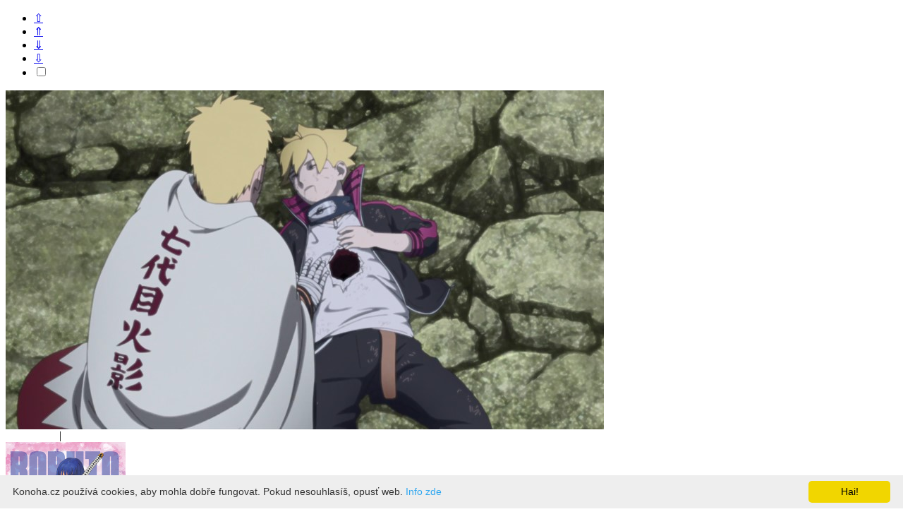

--- FILE ---
content_type: text/html; charset=utf-8
request_url: https://konoha.cz/?q=node/103277
body_size: 18154
content:
<!DOCTYPE html PUBLIC "-//W3C//DTD XHTML 1.0 Transitional//EN" "http://www.w3.org/TR/xhtml1/DTD/xhtml1-transitional.dtd">
<html xmlns="http://www.w3.org/1999/xhtml" lang="cs" xml:lang="cs">
<head>
  <title>Popisky anime 5 | Konoha.cz</title>
  <link rel="stylesheet" href="/m4systyle.css" type="text/css">
  <meta http-equiv="Content-Type" content="text/html; charset=utf-8" />
  <style type="text/css" media="all">@import "/modules/cck/content.css";</style>
<style type="text/css" media="all">@import "/modules/contextlinks/contextlinks.css";</style>
<style type="text/css" media="all">@import "/modules/date/date.css";</style>
<style type="text/css" media="all">@import "/modules/lightbox2/css/lightbox.css";</style>
<style type="text/css" media="all">@import "/modules/node/node.css";</style>
<style type="text/css" media="all">@import "/modules/poll/poll.css";</style>
<style type="text/css" media="all">@import "/./modules/privatemsg/privatemsg.css";</style>
<style type="text/css" media="all">@import "/modules/system/defaults.css";</style>
<style type="text/css" media="all">@import "/modules/system/system.css";</style>
<style type="text/css" media="all">@import "/modules/user/user.css";</style>
<style type="text/css" media="all">@import "/modules/calendar/calendar.css";</style>
<style type="text/css" media="all">@import "/modules/cck/fieldgroup.css";</style>
<style type="text/css" media="all">@import "/modules/acidfree/acidfree.css";</style>
<style type="text/css" media="all">@import "/modules/comment/comment.css";</style>
<style type="text/css" media="all">@import "/themes/konoha_2011/style.css?5";</style>
  <script type="text/javascript" src="/misc/jquery.js"></script>
<script type="text/javascript" src="/misc/drupal.js"></script>
<script type="text/javascript" src="/modules/contextlinks/contextlinks.js"></script>
<script type="text/javascript" src="/modules/jquery_update/compat.js"></script>
<script type="text/javascript" src="/modules/lightbox2/js/lightbox.js"></script>
<script type="text/javascript" src="/modules/acidfree/acidfree.js"></script>
<script type="text/javascript">Drupal.extend({ settings: { "lightbox2": { "rtl": false, "file_path": "/(\\w\\w/)files", "base_path": "/", "default_image": "/modules/lightbox2/images/brokenimage.jpg", "border_size": "7", "font_color": "fff", "box_color": "000", "top_position": "10", "overlay_opacity": "0.7", "overlay_color": "333", "resize_sequence": "1", "resize_speed": 500, "fade_in_speed": 500, "slide_down_speed": 300, "use_alt_layout": 0, "disable_resize": 1, "disable_zoom": 0, "force_show_nav": 0, "loop_items": 0, "node_link_text": "View Image Details", "node_link_target": false, "image_count": "!current z !total", "page_count": "Strana !current z !total", "lite_press_x_close": "press \x3ca href=\"#\" onclick=\"hideLightbox(); return FALSE;\"\x3e\x3ckbd\x3ex\x3c/kbd\x3e\x3c/a\x3e to close", "display_image_size": "", "image_node_sizes": "()", "trigger_lightbox_classes": "", "trigger_lightbox_group_classes": "", "trigger_slideshow_classes": "", "trigger_lightframe_classes": "", "trigger_lightframe_group_classes": "", "custom_class_handler": 0, "custom_trigger_classes": "", "disable_for_gallery_lists": true, "disable_for_acidfree_gallery_lists": true, "enable_acidfree_videos": false, "slideshow_interval": 5000, "slideshow_automatic_exit": true, "show_play_pause": true, "pause_on_next_click": false, "pause_on_previous_click": true, "loop_slides": false, "iframe_width": 600, "iframe_height": 400, "iframe_border": 1, "enable_video": 0 } } });</script>
  <style type="text/css" media="all">@import "/misc/common.css?3";</style>
  
<script type="text/javascript" src="/misc/collapse.js"></script>
  
  <link href="https://plus.google.com/112254589047416507072" rel="publisher" />
<!--<script type="application/ld+json">
{
  "@context": "http://schema.org",
  "@type": "Organization",
  "name": "Konoha.cz, Fan web Naruto",
  "url": "https://konoha.cz",
  "logo": "https://konoha.cz/misc/logo.jpg",
  "sameAs": [
    "https://www.facebook.com/konoha.cz"
  ]
}
</script>
-->
</head>
<body>
<div id='jump'><ul><li><a href='#toptop'>⇧</a></li><li><a href='#middle'>⇑</a></li><li><a href='#blockdown'>⇓</a></li><li><a href='#downdown'>⇩</a></li><li><input type="checkbox" id="styleSwitch" class="styleSwitch"></li></ul></div>
<a name='toptop'></a>
  <div id="boundingbox">

  <div id="header18" class="header18">

    <div id="headerInner">
    
    <a href="/" id="home"></a>
    
      <div id="logowrapper">

      <div id="h_anime">
        <div id="head_anime"><a href="/anime/boruto/293"><img src="/files/anime_thumb_b293.jpg" alt="anime_preview" class="previewam" /></a><br /><a href="/anime/boruto/293" style="color:#ffffff;">Boruto 293</a> | <a href="/anime/special/boruto" style="color:#ffffff;">B-Film</a></div><div id="head_manga"><a href="https://konoha.cz/manga/kapitola/bv28"><img src="https://konoha.cz/files/imagecache/thumb170/manganahled/BV028.png" class="previewam" alt="manga_preview" /></a><br />Boruto TBV 28</div></div> 
      
                              </div>



    </div>
  </div>


  <a name='middle'></a>
  <!-- main -->
  <div id="main">
    <div id="main2">
  <div id="navigation">
        <ul class="links-menu">
<li><a href="/novinky">Novinky</a></li>
<li><a href="/narutopedia">Naruto</a></li>
<li><a href="/anime-sekce">Anime</a></li>
<li><a href="/manga-sekce">Manga</a></li>
<li><a href="/konoha-mise">Mise</a></li>
<li><a href="/galerie">Obrázky</a></li>
<li><a href="/fanfiction">FanFiction</a></li>
<li><a href="/NFFORPG">Text RPG</a></li>
<li><a href="/forum">Fórum</a></li>
<li><a href="/napiste_nam">Kontakt</a></li>
</ul>      </div>
    <div id="mainInner">
      <div id="primaryContent">
       <div id="columns" style="width: 742px;">
         
          <h1 class="pageTitle">Popisky anime 5</h1>          
                    <div id="breadcrumb"><div class="breadcrumb">
<a href="#downdown" id="down">Skočit dolů</a></div> <div class="breadcrumb"><a href="/">Domů</a></div></div>
          
          <div id="maincontent">
                              
           
          <div class="node">
		<div class="submitted">Vložil <a href="/ninja/ironhide" title="Zobrazit profil uživatele.">Ironhide</a>, So, 2013-06-15 03:35 <b>|</b> Ninja už: <b>6691 dní</b>, Příspěvků: <b>3270</b></div>  <div class="content">
    <div class="field field-type-computed field-field-obrazekmise"><div class="field-item odd"><img src="/files/mise/C.png" alt="mise"></div></div><div class="field field-type-text field-field-zadn-mise"><div class="field-item odd">Napište popisek k dílům 31-35 základní série anime</div></div><p><br class="bb-br" />Přichází další pokračování mise, která pomáhá ke <span style="font-weight:bold">zlepšení naší vesničky ukryté v internetech</span>. <img src="/modules/smileys/packs/example/smile.png" title="Smiling" alt="Smiling" /><br />
Takže máme tu ďalšie kolo popisovej misie a to už piate. Dúfame, že sa zapojíte rovnako ako doteraz a pomôžete nám aj s touto misiou.   </p>
<p>Úkol je následující: <span style="font-weight:bold">Vytvořte popis dílu (česky nebo slovensky), ve kterém stručně shrnete, co se v něm dělo</span>. Text popisku musíte <span style="font-weight:bold">sami vytvořit</span>, takže žádné ctrl+c, ctrl+v z cizích webů! Nebojte se spoilerů a napište děj dílu, nejedná se o upoutávku na díl. Dejte pozor na opakování slov a jmen postav, pište co nejstručněji, necpěte tam zbytečně názvy technik. Délka by se měla vejít +/- do 400 znaků (malá rada: neměl by se vám ve formuláři objevit boční posuvník). A hlavně nezačínejte větou "V tomto díle jsme viděli..." <img src="/modules/smileys/packs/example/wink.png" title="Eye-wink" alt="Eye-wink" /><br />
<fieldset class=" collapsible collapsed"><legend>Ukázka popisku</legend><div><span style="font-weight:bold">Episoda 001</span>:<br />
Naruto, všemi odstrkovaný chlapec, se snaží získat pozornost neustálým vymýšlením lumpáren. Všichni ho odstrkují proto, že do něj byl zapečetěn Devítiocasý démon, což ale Naruto neví. Jediný, kdo si k problémovému chlapci najde cestu, je jeho učitel z ninja akademie, Umino Iruka. Poté, co Naruto nesloží závěrečnou zkoušku, jiný učitel, Mizuki, mu poradí, aby se naučil techniky ze zakázaného svitku. Zákeřný Mizuki jej totiž chce ukrást. Naruto se ale překvapivě tajnou techniku naučí, a s Irukovou podporou Mizukiho porazí.</div></fieldset></p>
<p><span style="font-weight:bold">Podmínky uznání mise:</span> Vytvořit popisky ke všem pěti dílům 31-35 <span style="color:red">základní série Naruta</span> (nikoli Shippuuden). Popisky musí být v odpovídající kvalitě (nezapomeňte si to po sobě přečíst a také projet kontrolou pravopisu). Ze zaslaných popisků pak vybereme jeden ke každému dílu a ten použijeme (popisek bude samozřejmě označený vaší přezdívkou). Každý popisek zvlášť zašlete pomocí tohoto formuláře: <span class="contextlinks contextlinks-link"><span class="contextlinks-text"><a href="/formular/popisky/2">Vložit popisek dílu</a></span></span>. <span style="color:red"><span style="font-weight:bold">Pozor! Formulář lze odeslat jen 5x !!!</span></span></p>
<p>Pokud nemáte k dispozici staré díly, mrkněte sem: <span class="contextlinks contextlinks-link"><span class="contextlinks-text"><a href="https://konoha.cz/~prasatko/video/">Díl 31-35</a></span></span></p>
<div class="field field-type-image field-field-doprovodn-obrzek-k-misi-v"><div class="field-item odd"><a href="https://konoha.cz/files/ninmu/Shadow_Clone_Summoning_Scroll.png" rel="lightbox[field_doprovodn_obrzek_k_misi_v][Shadow_Clone_Summoning_Scroll.png&lt;br /&gt;&lt;br /&gt;&lt;a href=&quot;/konoha-mise/c/103277&quot; class=&quot;active&quot;&gt;View Image Details&lt;/a&gt;]"><img src="https://konoha.cz/files/imagecache/BigPix/ninmu/Shadow_Clone_Summoning_Scroll.png" alt="Shadow_Clone_Summoning_Scroll.png" title="Shadow_Clone_Summoning_Scroll.png"  /></a></div></div><div class="field field-type-text field-field-datum-ukonen-mise"><div class="field-item odd"><div class="field-label-inline-first">Datum ukončení mise:&nbsp;</div>18.6. 23:59:59</div></div><div class="field field-type-text field-field-odmena"><div class="field-item odd"><div class="field-label-inline-first">Odměna za misi:&nbsp;</div><p>11 bodů do profilu ke zvýšení hodnosti a radost z pomoci konoze.cz <img src="/modules/smileys/packs/example/smile.png" title="Smiling" alt="Smiling" /></p>
</div></div><div class="field field-type-computed field-field-info-a-pravidla"><div class="field-item odd"><div class="field-label-inline-first">Info a pravidla:&nbsp;</div>Pravidla misí, jejich seznam a další info zde: <a href="/?q=konoha-mise">KONOHA MISE</a>.</div></div><div class="field field-type-computed field-field-aktivnimise"><div class="field-item odd">Pro mise je třeba být přihlášen.</div></div><div class="field field-type-computed field-field-ninjovenamisi"><div class="field-label">Nindžové na této misi:&nbsp;</div><div class="field-item odd"><a href="/?q=user/18341">Aayhaan</a> <span style="color:green;font-size:16px;">✓</span>, <a href="/?q=user/52064">Ad Inexplorata</a> <span style="color:green;font-size:16px;">✓</span>, <a href="/?q=user/18532">ales551</a> <span style="color:green;font-size:16px;">✓</span>, <a href="/?q=user/43781">bringina</a> <span style="color:red;font-size:16px;">✗</span>, <a href="/?q=user/35669">Gouder</a> <span style="color:black;font-size:16px;">✞</span>, <a href="/?q=user/6928">hAnko</a> <span style="color:green;font-size:16px;">✓</span>, <a href="/?q=user/40956">hikarihyuuga</a> <span style="color:green;font-size:16px;">✓</span>, <a href="/?q=user/3221">IceSun685</a> <span style="color:green;font-size:16px;">✓</span>, <a href="/?q=user/53060">Isade-chan</a> <span style="color:green;font-size:16px;">✓</span>, <a href="/?q=user/52731">Ivanitko</a> <span style="color:green;font-size:16px;">✓</span>, <a href="/?q=user/55171">Jarabacek</a> <span style="color:green;font-size:16px;">✓</span>, <a href="/?q=user/31744">Kakari</a> <span style="color:green;font-size:16px;">✓</span>, <a href="/?q=user/43613">kakuzu5</a> <span style="color:green;font-size:16px;">✓</span>, <a href="/?q=user/46598">Konan Namikaze</a> <span style="color:green;font-size:16px;">✓</span>, <a href="/?q=user/22366">Min</a> <span style="color:green;font-size:16px;">✓</span>, <a href="/?q=user/48879">No nič týmto končím caves</a> <span style="color:black;font-size:16px;">✞</span>, <a href="/?q=user/35174">Palantir</a> <span style="color:green;font-size:16px;">✓</span>, <a href="/?q=user/21137">Ranmaru</a> <span style="color:green;font-size:16px;">✓</span>, <a href="/?q=user/48702">StephenRed</a> <span style="color:green;font-size:16px;">✓</span>, <a href="/?q=user/32581">Suki Hane</a> <span style="color:green;font-size:16px;">✓</span>, <a href="/?q=user/55943">Susanoo</a> <span style="color:green;font-size:16px;">✓</span>, <a href="/?q=user/48453">suzzana17</a> <span style="color:green;font-size:16px;">✓</span>, <a href="/?q=user/48563">Tatsuki-nee</a> <span style="color:green;font-size:16px;">✓</span>, <a href="/?q=user/47648">Vacor</a> <span style="color:green;font-size:16px;">✓</span>, <a href="/?q=user/55578">Vířivá</a> <span style="color:green;font-size:16px;">✓</span>, <a href="/?q=user/18239">Yuki Kaze-san</a> <span style="color:green;font-size:16px;">✓</span></div></div></div>
	<div class="linkswrap">

	
	 <br />
	<div class="taxonomy">Kategorie: <ul class="links inline"><li class="first last taxonomy_term_384"><a href="/taxonomy/term/384" rel="tag" title="" class="taxonomy_term_384">Mise</a></li>
</ul></div>
	</div>
</div>
<div id="comments"><form action="/?q=node/103277"  accept-charset="UTF-8" method="post" id="comment-controls">
<div>  <div class="box">
    <h2 class="title">Volby prohlížení komentářů</h2>    <div class="content"><div class="container-inline"><input type="hidden" name="form_id" id="edit-comment-controls" value="comment_controls"  />
<div class="form-item">
 <select name="mode" class="form-select" id="edit-mode" ><option value="1">Bez vláken - sbaleno</option><option value="2">Bez vláken - rozbaleno</option><option value="3">Vlákna - sbalené</option><option value="4" selected="selected">Vlákna - rozbaleno</option></select>
</div>
<div class="form-item">
 <select name="order" class="form-select" id="edit-order" ><option value="1" selected="selected">Datum - od nejnovějších</option><option value="2">Datum - od nejstarších</option></select>
</div>
<div class="form-item">
 <select name="comments_per_page" class="form-select" id="edit-comments-per-page" ><option value="10">10 komentářů na stránku</option><option value="30" selected="selected">30 komentářů na stránku</option><option value="50">50 komentářů na stránku</option><option value="70">70 komentářů na stránku</option><option value="90">90 komentářů na stránku</option><option value="150">150 komentářů na stránku</option><option value="200">200 komentářů na stránku</option><option value="250">250 komentářů na stránku</option><option value="300">300 komentářů na stránku</option></select>
</div>
<input type="submit" name="op" id="edit-submit" value="Uložit nastavení"  class="form-submit" />
</div><div class="description">Vyberte si, jak chcete zobrazovat komentáře a klikněte na "Uložit změny".</div></div>
 </div>


</div></form>
<a id="comment-1435466"></a>
<div class="commentbox"  >
      <div class="picture"><a href="/ninja/ironhide" title="Zobrazit profil uživatele."><img src="https://konoha.cz/files/pictures/picture-1991.jpg" alt="Obrázek uživatele Ironhide" title="Obrázek uživatele Ironhide"  /></a></div>    
	<div class="author_meta">
	  <span class="comment_date" style="line-height:16px;">Vložil <a href="/ninja/ironhide" title="Zobrazit profil uživatele.">Ironhide</a>, Út, 2013-06-18 23:19 <b>|</b> Ninja už: <b>6691 dní</b>, Příspěvků: <b>3270</b> | Autor je: Admin v důchodu , Erokage</span><br>
    
	  <p>Takže pred pár minútami sa nám skončila ďalšia popisová misa a ja som vďačný, že ste sa jej zúčastnili. Musím uznať, že ste mi to hodne urobili ťažké s výberom pretože drvivá väčšina príspevkov bola na výbornej úrovni a vybrať čo i len finálnu 8 bolo veľmi náročné. Som ale veľmi rád, že sme mi to takto sťažili. </p>
<p>Konečný výber už závisel len na malých drobnostiach ktoré som posudzoval podľa toho ako mi ktorý príspevok pasoval a sedel ako celok...</p>
<p>Ako už bolo ale spomínané určité pravopisné nedostatky sa žiaľ vyskytli a mali za následok zníženie úrovne vašej práce, preto prosím do budúcna sa snažte tomu vyhnúť a budete mať väčšiu šancu na úspech... </p>
<p>Všetkým ešte raz veľmi ďakujem za účasť a vybrané popisky sa objavia dúfam v blízkej dobe...</p>
<div class="signature"><div style="color:#a0a0a0;font-size:10px;"><p>Ironhide aneb Iron, Ero-kage, Šibe-kage, Baka-kage, Nevinnosť-sama, Fairon, Iron D. Absint, Al-kage... By Strigga: Mudr. Ironhide<br />
<fieldset class=" collapsible collapsed"><legend>Forever:</legend><div><br />
"Hmlováci, hmlováci, hmovací..."<br />
"Formace želva!!! Zelená 63... defenzívne!"<br />
"Vlastník Ero-chakry..."<br />
"Beeru-chan a Traktor-kun..." 2011 "Yoruichi"<br />
"Lachtánek"<br />
"Izzy a Firon" "ShAnko a Hay" "Zirdan a Celená"<br />
"Košíčky a Košíčky RR Ružové..."<br />
"Mléčne výrobky"<br />
"Adamantiové játra..."<br />
"Vyblite modrý"<br />
"Hledáni mamuta!"<br />
"Je to chlupaté... je to kulaté... je to mamut!"<br />
"Buzi tým..."<br />
"My sme malé buzničky...<br />
 Cinkajú nám rolničky..."<br />
"Hele Džúsiku ty seš úplne na šlupky... vidím te dvojmo!"<br />
"Hele Káááámooo..."</div></fieldset></p>
<p><fieldset class=" collapsible collapsed"><legend>CKS 2009</legend><div>Všichni: My sme malý otaku,<br />
smrdíme až za chatu.<br />
Ho*no jako cihlu máme,<br />
zadarmo ho nevydáme.<br />
Když na záchod ráno deme,<br />
celej barák pose*eme.<br />
Na s*ačku si cígo dáme,<br />
Asumu za šéfa máme!!<br />
Iron sólo: Sežer bobra, zachraň strom.<br />
Všichni: Itadakimás!!</div></fieldset></p>
<p><fieldset class=" collapsible collapsed"><legend>CKS 2012</legend><div>Fuzzy nám tu šéfuje.<br />
Do rytmu tu troluje.<br />
Trololo...<br />
Hohoho...</p>
<p>Do superstar ho přihlásíme,<br />
hodně na tom zarobíme.<br />
Své tělo bude prodávat<br />
a my na tom zarábat.</p>
<p>Cornelia ho pooldance učí.<br />
Holky na něj s chutí čučí.<br />
Na trhu vemem párek pum,<br />
uděláme velké bum.</p>
<p>Akatsuki zrušíme,<br />
Do čela Rootu vstoupíme.<br />
Všechno tady překopeme,<br />
nové zvyky zavedeme.</p>
<p>Kunoichi do naha!<br />
Iron z toho zkonává.<br />
Danzo se v hrobě obrací.<br />
Hokage se z toho pozvrací.</p>
<p>VYBLITĚ MODRÁ!!!</div></fieldset></p>
<p><fieldset class=" collapsible collapsed"><legend>Shinobi hodný obdivu...</legend><div><span style="color:purple"><span style="font-family:Monotype Corsiva"><span style="font-size:24px">"Mým úkolem je pomoct další generaci a dát jim dobrý příklad. Pro ně klidně s úsměvem položím život..." Jiraiya</span></span></span></div></fieldset></p>
<p><span style="font-size:15px"><strong><span style="color:red">Všichni povinně přečíst <a href="https://konoha.cz/node/64190" class="bb-url">PRAVIDLA VKLÁDÁNÍ FA</a>!!!</span></strong></span></p>
<p>Vážne už 10 rokov???</p></div></div>	  
    <span class="comment_links"></span>
	  
	</div>
  <div class="clearfix"></div>
</div>
<a id="comment-1435440"></a>
<div class="commentbox"  >
      <div class="picture"><a href="/user/55897" title="Zobrazit profil uživatele."><img src="https://konoha.cz/files/pictures/picture-55897.jpg" alt="Obrázek uživatele Anari Uchiha" title="Obrázek uživatele Anari Uchiha"  /></a></div>    
	<div class="author_meta">
	  <span class="comment_date" style="line-height:16px;">Vložil <a href="/user/55897" title="Zobrazit profil uživatele.">Anari Uchiha</a>, Út, 2013-06-18 21:00 <b>|</b> Ninja už: <b>4606 dní</b>, Příspěvků: <b>68</b> | Autor je: Obsluha v Ichiraku</span><br>
    
	  <p>Ahoj, chci se jen zeptat, těch max. 400 znaků mají mít všechny čtyři díly dohromady a nebo má mít jeden max. 400 znaků?</p>
<div class="signature"><div style="color:#a0a0a0;font-size:10px;"><p>~If someone hates you for no reason, give that 'F*cker' a reason!</p>
<p>~You can close your eyes from the things you don't want to see. But you can't close your heart from the things you don't want to feel..</p>
<p>~If b*tches could fly, my school would be a f*cking airport!</p></div></div>	  
    <span class="comment_links"></span>
	  
	</div>
  <div class="clearfix"></div>
</div>
<div class="indented"><a id="comment-1435441"></a>
<div class="commentbox"  >
      <div class="picture"><a href="/ninja/povidkar" title="Zobrazit profil uživatele."><img src="https://konoha.cz/files/pictures/picture-7714.png" alt="Obrázek uživatele povídkář" title="Obrázek uživatele povídkář"  /></a></div>    
	<div class="author_meta">
	  <span class="comment_date" style="line-height:16px;">Vložil <a href="/ninja/povidkar" title="Zobrazit profil uživatele.">povídkář</a>, Út, 2013-06-18 21:04 <b>|</b> Ninja už: <b>6549 dní</b>, Příspěvků: <b>1562</b> | Autor je: Prodavač v květinářství Yamanaka</span><br>
    
	  <p>jeden díl</p>
<div class="signature"><div style="color:#a0a0a0;font-size:10px;"><p>Kočko moje, moc mi chybíš.</p></div></div>	  
    <span class="comment_links"></span>
	  
	</div>
  <div class="clearfix"></div>
</div>
<div class="indented"><a id="comment-1435442"></a>
<div class="commentbox"  >
      <div class="picture"><a href="/user/55897" title="Zobrazit profil uživatele."><img src="https://konoha.cz/files/pictures/picture-55897.jpg" alt="Obrázek uživatele Anari Uchiha" title="Obrázek uživatele Anari Uchiha"  /></a></div>    
	<div class="author_meta">
	  <span class="comment_date" style="line-height:16px;">Vložil <a href="/user/55897" title="Zobrazit profil uživatele.">Anari Uchiha</a>, Út, 2013-06-18 21:05 <b>|</b> Ninja už: <b>4606 dní</b>, Příspěvků: <b>68</b> | Autor je: Obsluha v Ichiraku</span><br>
    
	  <p>díky moc <img src="/modules/smileys/packs/example/smile.png" title="Smiling" alt="Smiling" /></p>
<div class="signature"><div style="color:#a0a0a0;font-size:10px;"><p>~If someone hates you for no reason, give that 'F*cker' a reason!</p>
<p>~You can close your eyes from the things you don't want to see. But you can't close your heart from the things you don't want to feel..</p>
<p>~If b*tches could fly, my school would be a f*cking airport!</p></div></div>	  
    <span class="comment_links"></span>
	  
	</div>
  <div class="clearfix"></div>
</div>
</div></div><a id="comment-1435256"></a>
<div class="commentbox"  >
      <div class="picture"><a href="/ninja/hanko" title="Zobrazit profil uživatele."><img src="https://konoha.cz/files/pictures/picture-6928.gif" alt="Obrázek uživatele hAnko" title="Obrázek uživatele hAnko"  /></a></div>    
	<div class="author_meta">
	  <span class="comment_date" style="line-height:16px;">Vložil <a href="/ninja/hanko" title="Zobrazit profil uživatele.">hAnko</a>, Út, 2013-06-18 01:00 <b>|</b> Ninja už: <b>6563 dní</b>, Příspěvků: <b>5771</b> | Autor je: Editor ve výslužbě, Zatvrzelý šprt</span><br>
    
	  <p><span style="font-weight:bold">Děkujeme všem, kdo se misí s popisky účastní, moc nám tím pomáháte.</span> <img src="/modules/smileys/packs/example/smile.png" title="Smiling" alt="Smiling" /> Z těch, kdo posílají pravidelně, se vyprofilovalo pár hodně kvalitních "psavců", jen tak dál.<br />
Ovšem vždy se objeví tací, kteří by si body podle mě nezasloužili. A protože jsem přísná, v mé misi neuspěli. Ale všem jsem poslala PMku s radami, jak se do příště zlepšit. Bohužel, zlepšení nastalo jen u málokterých, a přibývají noví, kteří chybují. Není fér, aby stejnou odměnu získal ten, kdo se snaží, i ten, kdo na to dlabe.<br />
"Noaco plácnu tam pár vjet s chibama.Však co-halvně že pošlu všechpět dílú"<br />
Takhle fakt ne, lidi. Každý ninja se na své misi musí maximálně snažit. Proto si dovolím pár doporučení pro všechny. Nejsem grammar Nazi, pravopisné chyby vám opravíme. Pokud má popisek hlavu a patu, může být vybrán do článku. Ale některé příspěvky stojí za to - v tom špatném slova smyslu.<br />
Iron promine, že mu spamuju článek. <img src="/modules/smileys/packs/example/lol.png" title="Laughing out loud" alt="Laughing out loud" /> </p>
<ul>
</li><li>Dvě věty jsou málo, dvacet vět moc.</li>
</li><li>Když polovinu popisku tvoří jména postav, něco není v pořádku.</li>
</li><li>Jména postav se píšou s velkým písmenem. Nikdy by mě nenapadlo, že toto budu muset někomu vysvětlovat...</li>
</li><li>Za tečkami a čárkami se dělá mezera.</li>
</li><li>Jak už jsem psala, pravopis je jedna věc, ale kdo po sobě neopraví ani překlepy, ten se fakt vůbec nesnaží. &gt;_&lt; </li>
</li><li>Říkám sice, že na chyby tak moc nehledím, ale... ještě někdo napíše SÝLA, tak se oběsím!</li>
</ul>
<div class="signature"><div style="color:#a0a0a0;font-size:10px;"><p><span style="font-size:15px"><span style="font-family:Monotype Corsiva"><span style="color:darkred">~ Hello Kitty´s dead! Mashimaro rules the world!!!</span><br />
<span style="color:black">~ Nejnovější FF:</span> <a href="http://147.32.8.168/?q=node/110042" class="bb-url">Orochimarův absolutní životopis - 04.08. 2014</a><br />
<span style="color:#00CC33">~ Manga tým, při své práci sem tam hodí rým, hrdě čelí slovům kritickým, náš silný manga tým!</span><br />
<span style="color:darkslateblue">~ Hay a ShAnko *-*</span><br />
<span style="color:purple">~ luksusss avatar made by Drek´than ^^</span><br />
<span style="color:darkgreen">~ Kapitola 577: Rozhodující bitva začíná dnes kachna! *Google translate*</span><br />
~ "Vieš čo je pád? Nie keď si vtáčik zlomí krídelko. Nie je to ani vtedy, keď si zlomí nožičku. Je to vtedy, keď vidí pred sebou les plný príležitosti a vletí do tvrdého kmeňa." Laterie</span></span><br />
<fieldset class=" collapsible collapsed"><legend>Co jsem se naučila z knih a filmů...</legend><div><div style="text-align:center"><span style="font-size:14px"><span style="font-family:comic sans ms"><span style="color:darkgreen"><span style="font-weight:bold">Disney</span> movies taught me to enjoy the beauty of life,<br />
<span style="font-weight:bold">Pippi Longstocking</span> taught me that it is OK to be different,<br />
<span style="font-weight:bold">Yoda</span> taught me about the good and the evil,<br />
<span style="font-weight:bold">Samwise Gamgee</span> taught me to stand by my friends,<br />
<span style="font-weight:bold">Romeo and Juliet</span> taught me about love,<br />
<span style="font-weight:bold">Naruto</span> taught me to be strong and to believe in myself<br />
and <span style="font-weight:bold">Batman</span> taught me that you don't need super power to be a superhero.</span></span></span></div><br />
<div style="text-align:center"><img src="http://www.wordsoverpixels.com/images/219c869482b7e161c52901dcaf5c9fee.jpg" alt="" class="bb-image" /></div></div></fieldset></p></div></div>	  
    <span class="comment_links"></span>
	  
	</div>
  <div class="clearfix"></div>
</div>
<div class="indented"><a id="comment-1435258"></a>
<div class="commentbox"  >
      <div class="picture"><a href="/ninja/yuki-kaze-san" title="Zobrazit profil uživatele."><img src="https://konoha.cz/files/pictures/picture-18239.jpg" alt="Obrázek uživatele Yuki Kaze-san" title="Obrázek uživatele Yuki Kaze-san"  /></a></div>    
	<div class="author_meta">
	  <span class="comment_date" style="line-height:16px;">Vložil <a href="/ninja/yuki-kaze-san" title="Zobrazit profil uživatele.">Yuki Kaze-san</a>, Út, 2013-06-18 01:33 <b>|</b> Ninja už: <b>6346 dní</b>, Příspěvků: <b>7934</b> | Autor je: Moderátor, Člen Dvanácti strážných nindžů</span><br>
    
	  <p>Nejsem admin, nejsem ani editor, tak snad doufám mohu vstoupit.<br />
hAní a spol. nezávidím vám tuto část. Ovšem fandím vám a posílám potřebnou energii.<br />
Sice nás "popiskářů" je míň, přesto věřím v sílu vytrvalců.<br />
I kdyby nebylo bodů, dělala bych to jen tak pro radost.<br />
Takže silné nervy a citovou odolnost!<br />
Jak tady bylo řečeno, dobrý způsob jak mě donutit se znovu podívat na Naruta. <img src="/modules/smileys/packs/example/lol.png" title="Laughing out loud" alt="Laughing out loud" /></p>
<div class="signature"><div style="color:#a0a0a0;font-size:10px;"><p><fieldset class=" collapsible collapsed"><legend>Něco k avataru...</legend><div> Takže jedná se Korejskou doramu <span style="font-weight:bold">Gaksital</span> anglický název je <span style="font-weight:bold">Bridal mask</span>. Jedná se o historickou doramu, kde Japonsko okupuje Koreu a Korea se samozřejmě brání, jenže hlavní hrdina (na avataru) to nemá lehké, když musí kvůli přežití být pro Japonce, ale jeho srdce ho táhne k vlasti a nejen k ní...</div></fieldset></p>
<p>„Nepodceňujte sílu četnáře.“ Matthew Reilly<br />
<a href="http://147.32.8.168/?q=node/44637" class="bb-url">FF stránka moje a Nildona!!!</a><br />
<a href="http://147.32.8.168/?q=node/70221" class="bb-url">FC pro mě od nellynuska</a><br />
<fieldset class=" collapsible collapsed"><legend>POZOR! Spoiler!</legend><div><fieldset class=" collapsible collapsed"><legend>CKS</legend><div><span style="color:blue"><span style="font-weight:bold">Pokřik zvrhlíků z týmu Ebisu</span> <img src="/modules/smileys/packs/example/lol.png" title="Laughing out loud" alt="Laughing out loud" /><br />
Ebisu tým, to jsme my<br />
jsme tu rádi na Zemi.<br />
Šmírování každý den,<br />
tisíc koček za týden.<br />
Strommmmmm... :P</span></div></fieldset><br />
<span style="color:brown">Jsem hrdou členkou Spolku žroutů knih (Itadakimasu!! <img src="/modules/smileys/packs/example/lol.png" title="Laughing out loud" alt="Laughing out loud" /> ). Naše závislost na knížkách a jejich rychlé čtení je přímo legendární.</span><br />
<fieldset class=" collapsible collapsed"><legend>Povinnost rozkliknout!!</legend><div><a href="http://147.32.8.168/?q=node/76498" class="bb-url"><img src="http://img13.imageshack.us/img13/2941/beznzvui.gif" alt="" class="bb-image" /></a></div></fieldset><br />
</div></fieldset></p>
<p><fieldset class=" collapsible collapsed"><legend>L's SECRET ORGANIZATION</legend><div><br />
<span style="color:blue">Náš největší vzor sice zemřel, o tom se hádat nebudu, ale předtím stihl vyučit pár lidí, kteří se rozutekli do celého světa. Nyní se spojujeme opět dohromady, abychom bojovali proti uctívačům Kiry, našeho i eLova největšího nepřítele.</span><br />
<span style="color:black">Žáci, kteří se nám zatím podařilo sehnat:</span><br />
<fieldset class=" collapsible collapsed"><legend>POZOR! Spoiler!</legend><div><span style="color:green">1. TsuchiKim (ta která to dává dohromady)<br />
2. Yuki Kaze-san (ta, která jí s tím pomáhá)<br />
3. Shaman-werewolf-sama<br />
4. ivy<br />
5. Neal-X<br />
6. Eros 3in1<br />
7. Kairi.Ratten<br />
8. Shadow-dono<br />
9. Elys<br />
10. M-san<br />
11. MadYoko<br />
12. Buuublinka<br />
13. akai<br />
14. Liss Ryuzaki<br />
15. Enkidu<br />
16. Barbara_Uchiha<br />
17. Sayge<br />
18. June<br />
19. Vurhor<br />
20. uchiha777<br />
21. limetka<br />
22. adabo<br />
23. Nikirin-chan<br />
24. Otaku-chan<br />
25. SuZuKi_ShiHouiN™<br />
26. lacca<br />
27. luccca<br />
28. Ookami-Kyuu<br />
29. Alexx-sama<br />
30. Neko_Hachi<br />
31. Aryen-nyan<br />
32. SASUKE5478<br />
33. cibo91<br />
34. Ayame-Senpai<br />
35. Blue-misty<br />
pro vlastní bezpečnost uvádíme pouze přezdívky a místo fotografií různé obrázky, ovšem ani ty nevedou k naší identitě…<br />
…pokud patříte k nám žákům a následovníkům a odmítáte vše Kirovské můžete se přihlásit, jistě, že pod svou přezdívkou, aby vás Kira nemohl zabít, u <span style="font-weight:bold">mě</span>, nebo <span style="font-weight:bold">TsuchiKim</span></span></div></fieldset><br />
<span style="color:red">A den, kdy se nám podaří sehnat všechny eLovy žáky, se stane i černým dnem pro Kirovi příznivce, protože ten den se uskuteční závěrečná bitva, kterou vyhrajeme.</span></div></fieldset></p></div></div>	  
    <span class="comment_links"></span>
	  
	</div>
  <div class="clearfix"></div>
</div>
<a id="comment-1435257"></a>
<div class="commentbox"  >
      <div class="picture"><a href="/ninja/ironhide" title="Zobrazit profil uživatele."><img src="https://konoha.cz/files/pictures/picture-1991.jpg" alt="Obrázek uživatele Ironhide" title="Obrázek uživatele Ironhide"  /></a></div>    
	<div class="author_meta">
	  <span class="comment_date" style="line-height:16px;">Vložil <a href="/ninja/ironhide" title="Zobrazit profil uživatele.">Ironhide</a>, Út, 2013-06-18 01:24 <b>|</b> Ninja už: <b>6691 dní</b>, Příspěvků: <b>3270</b> | Autor je: Admin v důchodu , Erokage</span><br>
    
	  <p>Iron je velice vďačný za korekcie a usmernenie našich drahých shinobi... </p>
<p>Takže čokoľvek uznáš za vhodné tak sem len napíš bude to len dobre a zahrnie sa to do ďalšej misie...</p>
<div class="signature"><div style="color:#a0a0a0;font-size:10px;"><p>Ironhide aneb Iron, Ero-kage, Šibe-kage, Baka-kage, Nevinnosť-sama, Fairon, Iron D. Absint, Al-kage... By Strigga: Mudr. Ironhide<br />
<fieldset class=" collapsible collapsed"><legend>Forever:</legend><div><br />
"Hmlováci, hmlováci, hmovací..."<br />
"Formace želva!!! Zelená 63... defenzívne!"<br />
"Vlastník Ero-chakry..."<br />
"Beeru-chan a Traktor-kun..." 2011 "Yoruichi"<br />
"Lachtánek"<br />
"Izzy a Firon" "ShAnko a Hay" "Zirdan a Celená"<br />
"Košíčky a Košíčky RR Ružové..."<br />
"Mléčne výrobky"<br />
"Adamantiové játra..."<br />
"Vyblite modrý"<br />
"Hledáni mamuta!"<br />
"Je to chlupaté... je to kulaté... je to mamut!"<br />
"Buzi tým..."<br />
"My sme malé buzničky...<br />
 Cinkajú nám rolničky..."<br />
"Hele Džúsiku ty seš úplne na šlupky... vidím te dvojmo!"<br />
"Hele Káááámooo..."</div></fieldset></p>
<p><fieldset class=" collapsible collapsed"><legend>CKS 2009</legend><div>Všichni: My sme malý otaku,<br />
smrdíme až za chatu.<br />
Ho*no jako cihlu máme,<br />
zadarmo ho nevydáme.<br />
Když na záchod ráno deme,<br />
celej barák pose*eme.<br />
Na s*ačku si cígo dáme,<br />
Asumu za šéfa máme!!<br />
Iron sólo: Sežer bobra, zachraň strom.<br />
Všichni: Itadakimás!!</div></fieldset></p>
<p><fieldset class=" collapsible collapsed"><legend>CKS 2012</legend><div>Fuzzy nám tu šéfuje.<br />
Do rytmu tu troluje.<br />
Trololo...<br />
Hohoho...</p>
<p>Do superstar ho přihlásíme,<br />
hodně na tom zarobíme.<br />
Své tělo bude prodávat<br />
a my na tom zarábat.</p>
<p>Cornelia ho pooldance učí.<br />
Holky na něj s chutí čučí.<br />
Na trhu vemem párek pum,<br />
uděláme velké bum.</p>
<p>Akatsuki zrušíme,<br />
Do čela Rootu vstoupíme.<br />
Všechno tady překopeme,<br />
nové zvyky zavedeme.</p>
<p>Kunoichi do naha!<br />
Iron z toho zkonává.<br />
Danzo se v hrobě obrací.<br />
Hokage se z toho pozvrací.</p>
<p>VYBLITĚ MODRÁ!!!</div></fieldset></p>
<p><fieldset class=" collapsible collapsed"><legend>Shinobi hodný obdivu...</legend><div><span style="color:purple"><span style="font-family:Monotype Corsiva"><span style="font-size:24px">"Mým úkolem je pomoct další generaci a dát jim dobrý příklad. Pro ně klidně s úsměvem položím život..." Jiraiya</span></span></span></div></fieldset></p>
<p><span style="font-size:15px"><strong><span style="color:red">Všichni povinně přečíst <a href="https://konoha.cz/node/64190" class="bb-url">PRAVIDLA VKLÁDÁNÍ FA</a>!!!</span></strong></span></p>
<p>Vážne už 10 rokov???</p></div></div>	  
    <span class="comment_links"></span>
	  
	</div>
  <div class="clearfix"></div>
</div>
</div><a id="comment-1435252"></a>
<div class="commentbox"  >
      <div class="picture"><a href="/user/55943" title="Zobrazit profil uživatele."><img src="https://konoha.cz/files/pictures/picture-55943.png" alt="Obrázek uživatele Susanoo" title="Obrázek uživatele Susanoo"  /></a></div>    
	<div class="author_meta">
	  <span class="comment_date" style="line-height:16px;">Vložil <a href="/user/55943" title="Zobrazit profil uživatele.">Susanoo</a>, Po, 2013-06-17 23:50 <b>|</b> Ninja už: <b>4602 dní</b>, Příspěvků: <b>35</b> | Autor je: Tsunadin poskok</span><br>
    
	  <p>Mne sa tieto misie-Popisky anime moc páčia. <img src="/modules/smileys/packs/example/smile.png" title="Smiling" alt="Smiling" /> Aspoň som si pozrela staré diely a spomenula nato, ako som sa pobavila, keď písali test v Chuuninskej skúške a tie spôsoby opisovania, čo by to bolo v reál škole? <img src="/modules/smileys/packs/example/lol.png" title="Laughing out loud" alt="Laughing out loud" /><br />
Ešte by sa mi páčilo, keby je/sú misie v kreslení. Ako tak pozerám, je to moc ľudí, ktorí pekne kreslia. A, keďže sa už nedostávajú za obrázky body, tak by sa to mohlo vykompenzovať misiami. <img src="/modules/smileys/packs/example/smile.png" title="Smiling" alt="Smiling" /></p>
	  
    <span class="comment_links"></span>
	  
	</div>
  <div class="clearfix"></div>
</div>
<div class="indented"><a id="comment-1435255"></a>
<div class="commentbox"  >
      <div class="picture"><a href="/ninja/ironhide" title="Zobrazit profil uživatele."><img src="https://konoha.cz/files/pictures/picture-1991.jpg" alt="Obrázek uživatele Ironhide" title="Obrázek uživatele Ironhide"  /></a></div>    
	<div class="author_meta">
	  <span class="comment_date" style="line-height:16px;">Vložil <a href="/ninja/ironhide" title="Zobrazit profil uživatele.">Ironhide</a>, Út, 2013-06-18 00:43 <b>|</b> Ninja už: <b>6691 dní</b>, Příspěvků: <b>3270</b> | Autor je: Admin v důchodu , Erokage</span><br>
    
	  <p>Misie s FA budú... teraz sa pracuje na anime sekcii... ale v budúcnu mám v pláne pár FA misii takže ak bude záujem tak sa dočkáte...</p>
<div class="signature"><div style="color:#a0a0a0;font-size:10px;"><p>Ironhide aneb Iron, Ero-kage, Šibe-kage, Baka-kage, Nevinnosť-sama, Fairon, Iron D. Absint, Al-kage... By Strigga: Mudr. Ironhide<br />
<fieldset class=" collapsible collapsed"><legend>Forever:</legend><div><br />
"Hmlováci, hmlováci, hmovací..."<br />
"Formace želva!!! Zelená 63... defenzívne!"<br />
"Vlastník Ero-chakry..."<br />
"Beeru-chan a Traktor-kun..." 2011 "Yoruichi"<br />
"Lachtánek"<br />
"Izzy a Firon" "ShAnko a Hay" "Zirdan a Celená"<br />
"Košíčky a Košíčky RR Ružové..."<br />
"Mléčne výrobky"<br />
"Adamantiové játra..."<br />
"Vyblite modrý"<br />
"Hledáni mamuta!"<br />
"Je to chlupaté... je to kulaté... je to mamut!"<br />
"Buzi tým..."<br />
"My sme malé buzničky...<br />
 Cinkajú nám rolničky..."<br />
"Hele Džúsiku ty seš úplne na šlupky... vidím te dvojmo!"<br />
"Hele Káááámooo..."</div></fieldset></p>
<p><fieldset class=" collapsible collapsed"><legend>CKS 2009</legend><div>Všichni: My sme malý otaku,<br />
smrdíme až za chatu.<br />
Ho*no jako cihlu máme,<br />
zadarmo ho nevydáme.<br />
Když na záchod ráno deme,<br />
celej barák pose*eme.<br />
Na s*ačku si cígo dáme,<br />
Asumu za šéfa máme!!<br />
Iron sólo: Sežer bobra, zachraň strom.<br />
Všichni: Itadakimás!!</div></fieldset></p>
<p><fieldset class=" collapsible collapsed"><legend>CKS 2012</legend><div>Fuzzy nám tu šéfuje.<br />
Do rytmu tu troluje.<br />
Trololo...<br />
Hohoho...</p>
<p>Do superstar ho přihlásíme,<br />
hodně na tom zarobíme.<br />
Své tělo bude prodávat<br />
a my na tom zarábat.</p>
<p>Cornelia ho pooldance učí.<br />
Holky na něj s chutí čučí.<br />
Na trhu vemem párek pum,<br />
uděláme velké bum.</p>
<p>Akatsuki zrušíme,<br />
Do čela Rootu vstoupíme.<br />
Všechno tady překopeme,<br />
nové zvyky zavedeme.</p>
<p>Kunoichi do naha!<br />
Iron z toho zkonává.<br />
Danzo se v hrobě obrací.<br />
Hokage se z toho pozvrací.</p>
<p>VYBLITĚ MODRÁ!!!</div></fieldset></p>
<p><fieldset class=" collapsible collapsed"><legend>Shinobi hodný obdivu...</legend><div><span style="color:purple"><span style="font-family:Monotype Corsiva"><span style="font-size:24px">"Mým úkolem je pomoct další generaci a dát jim dobrý příklad. Pro ně klidně s úsměvem položím život..." Jiraiya</span></span></span></div></fieldset></p>
<p><span style="font-size:15px"><strong><span style="color:red">Všichni povinně přečíst <a href="https://konoha.cz/node/64190" class="bb-url">PRAVIDLA VKLÁDÁNÍ FA</a>!!!</span></strong></span></p>
<p>Vážne už 10 rokov???</p></div></div>	  
    <span class="comment_links"></span>
	  
	</div>
  <div class="clearfix"></div>
</div>
</div><a id="comment-1434979"></a>
<div class="commentbox"  >
      <div class="picture"><a href="/ninja/inosukey" title="Zobrazit profil uživatele."><img src="https://konoha.cz/files/pictures/picture-32581.jpg" alt="Obrázek uživatele Suki Hane" title="Obrázek uživatele Suki Hane"  /></a></div>    
	<div class="author_meta">
	  <span class="comment_date" style="line-height:16px;">Vložil <a href="/ninja/inosukey" title="Zobrazit profil uživatele.">Suki Hane</a>, Ne, 2013-06-16 21:35 <b>|</b> Ninja už: <b>5924 dní</b>, Příspěvků: <b>125</b> | Autor je: Zatvrzelý šprt</span><br>
    
	  <p>Hlásí se čím dál míň lidí... <img src="/modules/smileys/packs/example/lol.png" title="Laughing out loud" alt="Laughing out loud" /></p>
	  
    <span class="comment_links"></span>
	  
	</div>
  <div class="clearfix"></div>
</div>
<div class="indented"><a id="comment-1434997"></a>
<div class="commentbox"  >
      <div class="picture"><a href="/ninja/ales551" title="Zobrazit profil uživatele."><img src="https://konoha.cz/files/pictures/picture-18532.jpg" alt="Obrázek uživatele ales551" title="Obrázek uživatele ales551"  /></a></div>    
	<div class="author_meta">
	  <span class="comment_date" style="line-height:16px;">Vložil <a href="/ninja/ales551" title="Zobrazit profil uživatele.">ales551</a>, Ne, 2013-06-16 22:04 <b>|</b> Ninja už: <b>6333 dní</b>, Příspěvků: <b>181</b> | Autor je: Utírač tabulí na Akademii</span><br>
    
	  <p>Spis ostatni zajima bud jiny typ mise nebo obsah. Ale nevedi, ze i z malych veci se stanou velkymi (C-mise: popisky dilu vs B-mise: FF na Den deti [a stejne to Becko budou mit za nesplnenou <img src="/modules/smileys/packs/example/smile.png" title="Smiling" alt="Smiling" /> ])..</p>
<div class="signature"><div style="color:#a0a0a0;font-size:10px;"><p>"Všeho moc škodí."<br />
NaruHina, SasuKarin, TemaShika a SaiIno<br />
Ono to není tak že "ten, kdo se stane Hokage" bude všemi uznáván... Je to o tom že "ten, kdo je všemi uznáván" se stane Hokage...<br />
Nikdy neberu svá slova zpět! To je moje cesta ninji!</p></div></div>	  
    <span class="comment_links"></span>
	  
	</div>
  <div class="clearfix"></div>
</div>
<a id="comment-1434995"></a>
<div class="commentbox"  >
      <div class="picture"><a href="/ninja/ironhide" title="Zobrazit profil uživatele."><img src="https://konoha.cz/files/pictures/picture-1991.jpg" alt="Obrázek uživatele Ironhide" title="Obrázek uživatele Ironhide"  /></a></div>    
	<div class="author_meta">
	  <span class="comment_date" style="line-height:16px;">Vložil <a href="/ninja/ironhide" title="Zobrazit profil uživatele.">Ironhide</a>, Ne, 2013-06-16 22:04 <b>|</b> Ninja už: <b>6691 dní</b>, Příspěvků: <b>3270</b> | Autor je: Admin v důchodu , Erokage</span><br>
    
	  <p>No žiaľ tohto som sa trochu obával ale uvidíme ako sa to ukáže v budúcnosti... <img src="/modules/smileys/packs/example/smile.png" title="Smiling" alt="Smiling" /></p>
<div class="signature"><div style="color:#a0a0a0;font-size:10px;"><p>Ironhide aneb Iron, Ero-kage, Šibe-kage, Baka-kage, Nevinnosť-sama, Fairon, Iron D. Absint, Al-kage... By Strigga: Mudr. Ironhide<br />
<fieldset class=" collapsible collapsed"><legend>Forever:</legend><div><br />
"Hmlováci, hmlováci, hmovací..."<br />
"Formace želva!!! Zelená 63... defenzívne!"<br />
"Vlastník Ero-chakry..."<br />
"Beeru-chan a Traktor-kun..." 2011 "Yoruichi"<br />
"Lachtánek"<br />
"Izzy a Firon" "ShAnko a Hay" "Zirdan a Celená"<br />
"Košíčky a Košíčky RR Ružové..."<br />
"Mléčne výrobky"<br />
"Adamantiové játra..."<br />
"Vyblite modrý"<br />
"Hledáni mamuta!"<br />
"Je to chlupaté... je to kulaté... je to mamut!"<br />
"Buzi tým..."<br />
"My sme malé buzničky...<br />
 Cinkajú nám rolničky..."<br />
"Hele Džúsiku ty seš úplne na šlupky... vidím te dvojmo!"<br />
"Hele Káááámooo..."</div></fieldset></p>
<p><fieldset class=" collapsible collapsed"><legend>CKS 2009</legend><div>Všichni: My sme malý otaku,<br />
smrdíme až za chatu.<br />
Ho*no jako cihlu máme,<br />
zadarmo ho nevydáme.<br />
Když na záchod ráno deme,<br />
celej barák pose*eme.<br />
Na s*ačku si cígo dáme,<br />
Asumu za šéfa máme!!<br />
Iron sólo: Sežer bobra, zachraň strom.<br />
Všichni: Itadakimás!!</div></fieldset></p>
<p><fieldset class=" collapsible collapsed"><legend>CKS 2012</legend><div>Fuzzy nám tu šéfuje.<br />
Do rytmu tu troluje.<br />
Trololo...<br />
Hohoho...</p>
<p>Do superstar ho přihlásíme,<br />
hodně na tom zarobíme.<br />
Své tělo bude prodávat<br />
a my na tom zarábat.</p>
<p>Cornelia ho pooldance učí.<br />
Holky na něj s chutí čučí.<br />
Na trhu vemem párek pum,<br />
uděláme velké bum.</p>
<p>Akatsuki zrušíme,<br />
Do čela Rootu vstoupíme.<br />
Všechno tady překopeme,<br />
nové zvyky zavedeme.</p>
<p>Kunoichi do naha!<br />
Iron z toho zkonává.<br />
Danzo se v hrobě obrací.<br />
Hokage se z toho pozvrací.</p>
<p>VYBLITĚ MODRÁ!!!</div></fieldset></p>
<p><fieldset class=" collapsible collapsed"><legend>Shinobi hodný obdivu...</legend><div><span style="color:purple"><span style="font-family:Monotype Corsiva"><span style="font-size:24px">"Mým úkolem je pomoct další generaci a dát jim dobrý příklad. Pro ně klidně s úsměvem položím život..." Jiraiya</span></span></span></div></fieldset></p>
<p><span style="font-size:15px"><strong><span style="color:red">Všichni povinně přečíst <a href="https://konoha.cz/node/64190" class="bb-url">PRAVIDLA VKLÁDÁNÍ FA</a>!!!</span></strong></span></p>
<p>Vážne už 10 rokov???</p></div></div>	  
    <span class="comment_links"></span>
	  
	</div>
  <div class="clearfix"></div>
</div>
</div><a id="comment-1434672"></a>
<div class="commentbox"  >
      <div class="picture"><a href="/ninja/palantir" title="Zobrazit profil uživatele."><img src="https://konoha.cz/files/pictures/picture-35174.gif" alt="Obrázek uživatele Palantir" title="Obrázek uživatele Palantir"  /></a></div>    
	<div class="author_meta">
	  <span class="comment_date" style="line-height:16px;">Vložil <a href="/ninja/palantir" title="Zobrazit profil uživatele.">Palantir</a>, Ne, 2013-06-16 05:24 <b>|</b> Ninja už: <b>5823 dní</b>, Příspěvků: <b>6319</b> | Autor je: Moderátor, Editor fóra, Sannin</span><br>
    
	  <p>Nechce mi vkladať popisok, že vraj som už vložil 5x! Ešte to nie je vynulované od predošlej misie?</p>
<div class="signature"><div style="color:#a0a0a0;font-size:10px;"><p><span style="color:black">Nové FF: </span><span style="font-weight:bold"> <span class="contextlinks contextlinks-link"><span class="contextlinks-text"><a href="/node/119568">Ďalšie dieťa</a></span></span>,  <span class="contextlinks contextlinks-link"><span class="contextlinks-text"><a href="/node/120404">Klietka</a></span></span>, <span class="contextlinks contextlinks-link"><span class="contextlinks-text"><a href="/node/120835">CSI KONOHA: Sobášny podvod?</a></span></span>, <span class="contextlinks contextlinks-link"><span class="contextlinks-text"><a href="/node/121236">Fajka</a></span></span> </span>; <span style="color:black">aktuálna séria: <span class="contextlinks contextlinks-link"><span class="contextlinks-text"><a href="/node/120908">Krvavá hmla 01</a></span></span> - <span class="contextlinks contextlinks-link"><span class="contextlinks-text"><a href="/node/120993">03</a></span></span>,<br />
ostatné nájdete aj s popismi na - <span class="contextlinks contextlinks-link"><span class="contextlinks-text"><a href="/node/111498">Poviedky značky PALANTIR <img src="/modules/smileys/packs/example/smile.png" title="Smiling" alt="Smiling" /></a></span></span> Fan-mangy:</span> <span class="contextlinks contextlinks-link"><span class="contextlinks-text"><a href="/node/113052">To nestihnem</a></span></span>; <span class="contextlinks contextlinks-link"><span class="contextlinks-text"><a href="/node/113137">Dnes neumieraj!</a></span></span>; <span class="contextlinks contextlinks-link"><span class="contextlinks-text"><a href="/node/115927">Vlasy...</a></span></span><br />
<img src="http://nd06.jxs.cz/293/870/d53812c7ce_93947337_o2.gif" border="0" /></p></div></div>	  
    <span class="comment_links"></span>
	  
	</div>
  <div class="clearfix"></div>
</div>
<div class="indented"><a id="comment-1434673"></a>
<div class="commentbox"  >
      <div class="picture"><a href="/ninja/hanko" title="Zobrazit profil uživatele."><img src="https://konoha.cz/files/pictures/picture-6928.gif" alt="Obrázek uživatele hAnko" title="Obrázek uživatele hAnko"  /></a></div>    
	<div class="author_meta">
	  <span class="comment_date" style="line-height:16px;">Vložil <a href="/ninja/hanko" title="Zobrazit profil uživatele.">hAnko</a>, Ne, 2013-06-16 05:39 <b>|</b> Ninja už: <b>6563 dní</b>, Příspěvků: <b>5771</b> | Autor je: Editor ve výslužbě, Zatvrzelý šprt</span><br>
    
	  <p>Ještě ne; pracuje se na tom. Nenapadlo by nás, že někdo bude akční už takhle brzo ráno. <img src="/modules/smileys/packs/example/smile.png" title="Smiling" alt="Smiling" /> </p>
<p>EDIT 9:45 - už můžou přidávat ti, kdo jsou na misi zatím přihlášení. <img src="/modules/smileys/packs/example/smile.png" title="Smiling" alt="Smiling" /></p>
<div class="signature"><div style="color:#a0a0a0;font-size:10px;"><p><span style="font-size:15px"><span style="font-family:Monotype Corsiva"><span style="color:darkred">~ Hello Kitty´s dead! Mashimaro rules the world!!!</span><br />
<span style="color:black">~ Nejnovější FF:</span> <a href="http://147.32.8.168/?q=node/110042" class="bb-url">Orochimarův absolutní životopis - 04.08. 2014</a><br />
<span style="color:#00CC33">~ Manga tým, při své práci sem tam hodí rým, hrdě čelí slovům kritickým, náš silný manga tým!</span><br />
<span style="color:darkslateblue">~ Hay a ShAnko *-*</span><br />
<span style="color:purple">~ luksusss avatar made by Drek´than ^^</span><br />
<span style="color:darkgreen">~ Kapitola 577: Rozhodující bitva začíná dnes kachna! *Google translate*</span><br />
~ "Vieš čo je pád? Nie keď si vtáčik zlomí krídelko. Nie je to ani vtedy, keď si zlomí nožičku. Je to vtedy, keď vidí pred sebou les plný príležitosti a vletí do tvrdého kmeňa." Laterie</span></span><br />
<fieldset class=" collapsible collapsed"><legend>Co jsem se naučila z knih a filmů...</legend><div><div style="text-align:center"><span style="font-size:14px"><span style="font-family:comic sans ms"><span style="color:darkgreen"><span style="font-weight:bold">Disney</span> movies taught me to enjoy the beauty of life,<br />
<span style="font-weight:bold">Pippi Longstocking</span> taught me that it is OK to be different,<br />
<span style="font-weight:bold">Yoda</span> taught me about the good and the evil,<br />
<span style="font-weight:bold">Samwise Gamgee</span> taught me to stand by my friends,<br />
<span style="font-weight:bold">Romeo and Juliet</span> taught me about love,<br />
<span style="font-weight:bold">Naruto</span> taught me to be strong and to believe in myself<br />
and <span style="font-weight:bold">Batman</span> taught me that you don't need super power to be a superhero.</span></span></span></div><br />
<div style="text-align:center"><img src="http://www.wordsoverpixels.com/images/219c869482b7e161c52901dcaf5c9fee.jpg" alt="" class="bb-image" /></div></div></fieldset></p></div></div>	  
    <span class="comment_links"></span>
	  
	</div>
  <div class="clearfix"></div>
</div>
<div class="indented"><a id="comment-1434756"></a>
<div class="commentbox"  >
      <div class="picture"><a href="/ninja/ironhide" title="Zobrazit profil uživatele."><img src="https://konoha.cz/files/pictures/picture-1991.jpg" alt="Obrázek uživatele Ironhide" title="Obrázek uživatele Ironhide"  /></a></div>    
	<div class="author_meta">
	  <span class="comment_date" style="line-height:16px;">Vložil <a href="/ninja/ironhide" title="Zobrazit profil uživatele.">Ironhide</a>, Ne, 2013-06-16 13:01 <b>|</b> Ninja už: <b>6691 dní</b>, Příspěvků: <b>3270</b> | Autor je: Admin v důchodu , Erokage</span><br>
    
	  <p>Arigatou... v noci som to tu ešte kontroloval ale doobedie je určené spánku...</p>
<div class="signature"><div style="color:#a0a0a0;font-size:10px;"><p>Ironhide aneb Iron, Ero-kage, Šibe-kage, Baka-kage, Nevinnosť-sama, Fairon, Iron D. Absint, Al-kage... By Strigga: Mudr. Ironhide<br />
<fieldset class=" collapsible collapsed"><legend>Forever:</legend><div><br />
"Hmlováci, hmlováci, hmovací..."<br />
"Formace želva!!! Zelená 63... defenzívne!"<br />
"Vlastník Ero-chakry..."<br />
"Beeru-chan a Traktor-kun..." 2011 "Yoruichi"<br />
"Lachtánek"<br />
"Izzy a Firon" "ShAnko a Hay" "Zirdan a Celená"<br />
"Košíčky a Košíčky RR Ružové..."<br />
"Mléčne výrobky"<br />
"Adamantiové játra..."<br />
"Vyblite modrý"<br />
"Hledáni mamuta!"<br />
"Je to chlupaté... je to kulaté... je to mamut!"<br />
"Buzi tým..."<br />
"My sme malé buzničky...<br />
 Cinkajú nám rolničky..."<br />
"Hele Džúsiku ty seš úplne na šlupky... vidím te dvojmo!"<br />
"Hele Káááámooo..."</div></fieldset></p>
<p><fieldset class=" collapsible collapsed"><legend>CKS 2009</legend><div>Všichni: My sme malý otaku,<br />
smrdíme až za chatu.<br />
Ho*no jako cihlu máme,<br />
zadarmo ho nevydáme.<br />
Když na záchod ráno deme,<br />
celej barák pose*eme.<br />
Na s*ačku si cígo dáme,<br />
Asumu za šéfa máme!!<br />
Iron sólo: Sežer bobra, zachraň strom.<br />
Všichni: Itadakimás!!</div></fieldset></p>
<p><fieldset class=" collapsible collapsed"><legend>CKS 2012</legend><div>Fuzzy nám tu šéfuje.<br />
Do rytmu tu troluje.<br />
Trololo...<br />
Hohoho...</p>
<p>Do superstar ho přihlásíme,<br />
hodně na tom zarobíme.<br />
Své tělo bude prodávat<br />
a my na tom zarábat.</p>
<p>Cornelia ho pooldance učí.<br />
Holky na něj s chutí čučí.<br />
Na trhu vemem párek pum,<br />
uděláme velké bum.</p>
<p>Akatsuki zrušíme,<br />
Do čela Rootu vstoupíme.<br />
Všechno tady překopeme,<br />
nové zvyky zavedeme.</p>
<p>Kunoichi do naha!<br />
Iron z toho zkonává.<br />
Danzo se v hrobě obrací.<br />
Hokage se z toho pozvrací.</p>
<p>VYBLITĚ MODRÁ!!!</div></fieldset></p>
<p><fieldset class=" collapsible collapsed"><legend>Shinobi hodný obdivu...</legend><div><span style="color:purple"><span style="font-family:Monotype Corsiva"><span style="font-size:24px">"Mým úkolem je pomoct další generaci a dát jim dobrý příklad. Pro ně klidně s úsměvem položím život..." Jiraiya</span></span></span></div></fieldset></p>
<p><span style="font-size:15px"><strong><span style="color:red">Všichni povinně přečíst <a href="https://konoha.cz/node/64190" class="bb-url">PRAVIDLA VKLÁDÁNÍ FA</a>!!!</span></strong></span></p>
<p>Vážne už 10 rokov???</p></div></div>	  
    <span class="comment_links"></span>
	  
	</div>
  <div class="clearfix"></div>
</div>
<a id="comment-1434755"></a>
<div class="commentbox"  >
      <div class="picture"><a href="/ninja/icesun685" title="Zobrazit profil uživatele."><img src="https://konoha.cz/files/pictures/picture-3221.jpg" alt="Obrázek uživatele IceSun685" title="Obrázek uživatele IceSun685"  /></a></div>    
	<div class="author_meta">
	  <span class="comment_date" style="line-height:16px;">Vložil <a href="/ninja/icesun685" title="Zobrazit profil uživatele.">IceSun685</a>, Ne, 2013-06-16 13:00 <b>|</b> Ninja už: <b>6648 dní</b>, Příspěvků: <b>934</b> | Autor je: Sluha v rezidenci klanu Hyuuga</span><br>
    
	  <p>Ahoj, teď jsem se přihlásila, můžeš mi to prosím taky opravit?</p>
<div class="signature"><div style="color:#a0a0a0;font-size:10px;"><p><fieldset class=" collapsible collapsed"><legend>Moje FF</legend><div><br />
Otravná ženská <a href="http://147.32.8.168/?q=node/72839" title="http://147.32.8.168/?q=node/72839"><a href="http://147.32.8.168/?q=node/72839">http://147.32.8.168/?q=node/72839</a></a> - dokončeno (18 dílů)<br />
Rudé poupě <a href="http://147.32.8.168/?q=node/78499" title="http://147.32.8.168/?q=node/78499"><a href="http://147.32.8.168/?q=node/78499">http://147.32.8.168/?q=node/78499</a></a> - dokončeno (10 dílů)<br />
Vlčí tesák <a href="http://147.32.8.168/?q=node/78889" title="http://147.32.8.168/?q=node/78889"><a href="http://147.32.8.168/?q=node/78889">http://147.32.8.168/?q=node/78889</a></a> - dokončeno (30 dílů)<br />
Nebylo nám přáno <a href="http://147.32.8.168/?q=node/82555" title="http://147.32.8.168/?q=node/82555"><a href="http://147.32.8.168/?q=node/82555">http://147.32.8.168/?q=node/82555</a></a> - dokončeno (45 dílů)<br />
Letní večer <a href="http://147.32.8.168/?q=node/85689" title="http://147.32.8.168/?q=node/85689"><a href="http://147.32.8.168/?q=node/85689">http://147.32.8.168/?q=node/85689</a></a> - rozepsáno<br />
Písečná bouře <a href="http://147.32.8.168/?q=node/85680" title="http://147.32.8.168/?q=node/85680"><a href="http://147.32.8.168/?q=node/85680">http://147.32.8.168/?q=node/85680</a></a> - rozepsáno<br />
Láska bez citu <a href="http://147.32.8.168/?q=node/103223" title="http://147.32.8.168/?q=node/103223"><a href="http://147.32.8.168/?q=node/103223">http://147.32.8.168/?q=node/103223</a></a> - rozepsáno<br />
</div></fieldset></p></div></div>	  
    <span class="comment_links"></span>
	  
	</div>
  <div class="clearfix"></div>
</div>
<div class="indented"><a id="comment-1434757"></a>
<div class="commentbox"  >
      <div class="picture"><a href="/ninja/ironhide" title="Zobrazit profil uživatele."><img src="https://konoha.cz/files/pictures/picture-1991.jpg" alt="Obrázek uživatele Ironhide" title="Obrázek uživatele Ironhide"  /></a></div>    
	<div class="author_meta">
	  <span class="comment_date" style="line-height:16px;">Vložil <a href="/ninja/ironhide" title="Zobrazit profil uživatele.">Ironhide</a>, Ne, 2013-06-16 13:04 <b>|</b> Ninja už: <b>6691 dní</b>, Příspěvků: <b>3270</b> | Autor je: Admin v důchodu , Erokage</span><br>
    
	  <p>Popisky by už malo normálne prijímať.</p>
<div class="signature"><div style="color:#a0a0a0;font-size:10px;"><p>Ironhide aneb Iron, Ero-kage, Šibe-kage, Baka-kage, Nevinnosť-sama, Fairon, Iron D. Absint, Al-kage... By Strigga: Mudr. Ironhide<br />
<fieldset class=" collapsible collapsed"><legend>Forever:</legend><div><br />
"Hmlováci, hmlováci, hmovací..."<br />
"Formace želva!!! Zelená 63... defenzívne!"<br />
"Vlastník Ero-chakry..."<br />
"Beeru-chan a Traktor-kun..." 2011 "Yoruichi"<br />
"Lachtánek"<br />
"Izzy a Firon" "ShAnko a Hay" "Zirdan a Celená"<br />
"Košíčky a Košíčky RR Ružové..."<br />
"Mléčne výrobky"<br />
"Adamantiové játra..."<br />
"Vyblite modrý"<br />
"Hledáni mamuta!"<br />
"Je to chlupaté... je to kulaté... je to mamut!"<br />
"Buzi tým..."<br />
"My sme malé buzničky...<br />
 Cinkajú nám rolničky..."<br />
"Hele Džúsiku ty seš úplne na šlupky... vidím te dvojmo!"<br />
"Hele Káááámooo..."</div></fieldset></p>
<p><fieldset class=" collapsible collapsed"><legend>CKS 2009</legend><div>Všichni: My sme malý otaku,<br />
smrdíme až za chatu.<br />
Ho*no jako cihlu máme,<br />
zadarmo ho nevydáme.<br />
Když na záchod ráno deme,<br />
celej barák pose*eme.<br />
Na s*ačku si cígo dáme,<br />
Asumu za šéfa máme!!<br />
Iron sólo: Sežer bobra, zachraň strom.<br />
Všichni: Itadakimás!!</div></fieldset></p>
<p><fieldset class=" collapsible collapsed"><legend>CKS 2012</legend><div>Fuzzy nám tu šéfuje.<br />
Do rytmu tu troluje.<br />
Trololo...<br />
Hohoho...</p>
<p>Do superstar ho přihlásíme,<br />
hodně na tom zarobíme.<br />
Své tělo bude prodávat<br />
a my na tom zarábat.</p>
<p>Cornelia ho pooldance učí.<br />
Holky na něj s chutí čučí.<br />
Na trhu vemem párek pum,<br />
uděláme velké bum.</p>
<p>Akatsuki zrušíme,<br />
Do čela Rootu vstoupíme.<br />
Všechno tady překopeme,<br />
nové zvyky zavedeme.</p>
<p>Kunoichi do naha!<br />
Iron z toho zkonává.<br />
Danzo se v hrobě obrací.<br />
Hokage se z toho pozvrací.</p>
<p>VYBLITĚ MODRÁ!!!</div></fieldset></p>
<p><fieldset class=" collapsible collapsed"><legend>Shinobi hodný obdivu...</legend><div><span style="color:purple"><span style="font-family:Monotype Corsiva"><span style="font-size:24px">"Mým úkolem je pomoct další generaci a dát jim dobrý příklad. Pro ně klidně s úsměvem položím život..." Jiraiya</span></span></span></div></fieldset></p>
<p><span style="font-size:15px"><strong><span style="color:red">Všichni povinně přečíst <a href="https://konoha.cz/node/64190" class="bb-url">PRAVIDLA VKLÁDÁNÍ FA</a>!!!</span></strong></span></p>
<p>Vážne už 10 rokov???</p></div></div>	  
    <span class="comment_links"></span>
	  
	</div>
  <div class="clearfix"></div>
</div>
<div class="indented"><a id="comment-1434758"></a>
<div class="commentbox"  >
      <div class="picture"><a href="/ninja/icesun685" title="Zobrazit profil uživatele."><img src="https://konoha.cz/files/pictures/picture-3221.jpg" alt="Obrázek uživatele IceSun685" title="Obrázek uživatele IceSun685"  /></a></div>    
	<div class="author_meta">
	  <span class="comment_date" style="line-height:16px;">Vložil <a href="/ninja/icesun685" title="Zobrazit profil uživatele.">IceSun685</a>, Ne, 2013-06-16 13:14 <b>|</b> Ninja už: <b>6648 dní</b>, Příspěvků: <b>934</b> | Autor je: Sluha v rezidenci klanu Hyuuga</span><br>
    
	  <p>Díky, už to jde</p>
<div class="signature"><div style="color:#a0a0a0;font-size:10px;"><p><fieldset class=" collapsible collapsed"><legend>Moje FF</legend><div><br />
Otravná ženská <a href="http://147.32.8.168/?q=node/72839" title="http://147.32.8.168/?q=node/72839"><a href="http://147.32.8.168/?q=node/72839">http://147.32.8.168/?q=node/72839</a></a> - dokončeno (18 dílů)<br />
Rudé poupě <a href="http://147.32.8.168/?q=node/78499" title="http://147.32.8.168/?q=node/78499"><a href="http://147.32.8.168/?q=node/78499">http://147.32.8.168/?q=node/78499</a></a> - dokončeno (10 dílů)<br />
Vlčí tesák <a href="http://147.32.8.168/?q=node/78889" title="http://147.32.8.168/?q=node/78889"><a href="http://147.32.8.168/?q=node/78889">http://147.32.8.168/?q=node/78889</a></a> - dokončeno (30 dílů)<br />
Nebylo nám přáno <a href="http://147.32.8.168/?q=node/82555" title="http://147.32.8.168/?q=node/82555"><a href="http://147.32.8.168/?q=node/82555">http://147.32.8.168/?q=node/82555</a></a> - dokončeno (45 dílů)<br />
Letní večer <a href="http://147.32.8.168/?q=node/85689" title="http://147.32.8.168/?q=node/85689"><a href="http://147.32.8.168/?q=node/85689">http://147.32.8.168/?q=node/85689</a></a> - rozepsáno<br />
Písečná bouře <a href="http://147.32.8.168/?q=node/85680" title="http://147.32.8.168/?q=node/85680"><a href="http://147.32.8.168/?q=node/85680">http://147.32.8.168/?q=node/85680</a></a> - rozepsáno<br />
Láska bez citu <a href="http://147.32.8.168/?q=node/103223" title="http://147.32.8.168/?q=node/103223"><a href="http://147.32.8.168/?q=node/103223">http://147.32.8.168/?q=node/103223</a></a> - rozepsáno<br />
</div></fieldset></p></div></div>	  
    <span class="comment_links"></span>
	  
	</div>
  <div class="clearfix"></div>
</div>
</div></div></div></div></div>          </div>
        </div>
      </div>
      <!-- sidebars -->
      <div id="secondaryContent">
        		      <div id="sidebarLeft">
			<!--      <span id="topspan"></span>-->
            <div class="sidebarLeft-content">
				        <div class="block block-user" id="block-user-0">
    <span class="block_top_span_user block_top_span_user_0">&nbsp;</span>
        <h2 class="title">Přihlášení</h2>
    <div class="content-block"><form action="/konoha-mise/c/103277?destination=node%2F103277"  accept-charset="UTF-8" method="post" id="user-login-form">
<div><div class="form-item">
 <label for="edit-name">Uživatelské jméno: <span class="form-required" title="Toto pole je vyžadováno.">*</span></label>
 <input type="text" maxlength="60" name="name" id="edit-name"  size="15" value="" class="form-text required" />
</div>
<div class="form-item">
 <label for="edit-pass">Heslo: <span class="form-required" title="Toto pole je vyžadováno.">*</span></label>
 <input type="password" name="pass" id="edit-pass"  maxlength="60"  size="15"  class="form-text required" />
</div>
<input type="submit" name="op" id="edit-submit" value="Přihlásit se"  class="form-submit" />
<div class="item-list"><ul><li><a href="/user/register" title="Vytvořit nový uživatelský účet.">Vytvořit nový účet</a></li><li><a href="/user/password" title="Požádat o zaslání nového hesla e-mailem.">Zaslat nové heslo</a></li></ul></div><input type="hidden" name="form_id" id="edit-user-login-block" value="user_login_block"  />

</div></form>
</div>
    <span class="block_bottom_span">&nbsp;</span>
 </div>
  <div class="block block-views" id="block-views-kalendar">
    <span class="block_top_span_views block_top_span_views_kalendar">&nbsp;</span>
    <a name="blockdown"></a>    <h2 class="title">Kalendář akcí</h2>
    <div class="content-block"><div class='view view-kalendar'><div class='view-content view-content-kalendar'><div class="calendar-calendar"><div class="date-nav clear-block"><div class="date-prev"><a href="/konoha-mise/c/103277?mini=kalendar/2025/12/all" rel="nofollow" class="active">‹   </a></div><div class="date-heading"><h3><a href="/kalendar/2026/01">Leden</a></h3></div><div class="date-next"><a href="/konoha-mise/c/103277?mini=kalendar/2026/02/all" rel="nofollow" class="active">    ›</a></div></div></div><div class="calendar-calendar"><div class="month-view"><table class="mini">
 <thead><tr><th class="days mon">P</th><th class="days tue">Ú</th><th class="days wed">S</th><th class="days thu">Č</th><th class="days fri">P</th><th class="days sat">S</th><th class="days sun">N</th> </tr></thead>
<tbody>
 <tr class="odd"><td class="mon mini empty" id="kalendar-2025-12-29"><div class="calendar-empty">&nbsp;</div>
</td><td class="tue mini empty" id="kalendar-2025-12-30"><div class="calendar-empty">&nbsp;</div>
</td><td class="wed mini empty" id="kalendar-2025-12-31"><div class="calendar-empty">&nbsp;</div>
</td><td class="thu mini past" id="kalendar-2026-01-01"><div class="mini-day-off"><a href="/kalendar/2026/01/01">1</a></div></td><td class="fri mini past" id="kalendar-2026-01-02"><div class="mini-day-off"><a href="/kalendar/2026/01/02">2</a></div></td><td class="sat mini past" id="kalendar-2026-01-03"><div class="mini-day-off"><a href="/kalendar/2026/01/03">3</a></div></td><td class="sun mini past" id="kalendar-2026-01-04"><div class="mini-day-off"><a href="/kalendar/2026/01/04">4</a></div></td> </tr>
 <tr class="even"><td class="mon mini past" id="kalendar-2026-01-05"><div class="mini-day-off"><a href="/kalendar/2026/01/05">5</a></div></td><td class="tue mini past" id="kalendar-2026-01-06"><div class="mini-day-off"><a href="/kalendar/2026/01/06">6</a></div></td><td class="wed mini past" id="kalendar-2026-01-07"><div class="mini-day-off"><a href="/kalendar/2026/01/07">7</a></div></td><td class="thu mini past" id="kalendar-2026-01-08"><div class="mini-day-off"><a href="/kalendar/2026/01/08">8</a></div></td><td class="fri mini past" id="kalendar-2026-01-09"><div class="mini-day-off"><a href="/kalendar/2026/01/09">9</a></div></td><td class="sat mini past" id="kalendar-2026-01-10"><div class="mini-day-off"><a href="/kalendar/2026/01/10">10</a></div></td><td class="sun mini past" id="kalendar-2026-01-11"><div class="mini-day-off"><a href="/kalendar/2026/01/11">11</a></div></td> </tr>
 <tr class="odd"><td class="mon mini past" id="kalendar-2026-01-12"><div class="mini-day-off"><a href="/kalendar/2026/01/12">12</a></div></td><td class="tue mini past" id="kalendar-2026-01-13"><div class="mini-day-off"><a href="/kalendar/2026/01/13">13</a></div></td><td class="wed mini past" id="kalendar-2026-01-14"><div class="mini-day-off"><a href="/kalendar/2026/01/14">14</a></div></td><td class="thu mini past" id="kalendar-2026-01-15"><div class="mini-day-off"><a href="/kalendar/2026/01/15">15</a></div></td><td class="fri mini past" id="kalendar-2026-01-16"><div class="mini-day-off"><a href="/kalendar/2026/01/16">16</a></div></td><td class="sat mini today" id="kalendar-2026-01-17"><div class="mini-day-off"><a href="/kalendar/2026/01/17">17</a></div></td><td class="sun mini future" id="kalendar-2026-01-18"><div class="mini-day-off"><a href="/kalendar/2026/01/18">18</a></div></td> </tr>
 <tr class="even"><td class="mon mini future" id="kalendar-2026-01-19"><div class="mini-day-off"><a href="/kalendar/2026/01/19">19</a></div></td><td class="tue mini future" id="kalendar-2026-01-20"><div class="mini-day-off"><a href="/kalendar/2026/01/20">20</a></div></td><td class="wed mini future" id="kalendar-2026-01-21"><div class="mini-day-off"><a href="/kalendar/2026/01/21">21</a></div></td><td class="thu mini future" id="kalendar-2026-01-22"><div class="mini-day-off"><a href="/kalendar/2026/01/22">22</a></div></td><td class="fri mini future" id="kalendar-2026-01-23"><div class="mini-day-off"><a href="/kalendar/2026/01/23">23</a></div></td><td class="sat mini future" id="kalendar-2026-01-24"><div class="mini-day-off"><a href="/kalendar/2026/01/24">24</a></div></td><td class="sun mini future" id="kalendar-2026-01-25"><div class="mini-day-off"><a href="/kalendar/2026/01/25">25</a></div></td> </tr>
 <tr class="odd"><td class="mon mini future" id="kalendar-2026-01-26"><div class="mini-day-off"><a href="/kalendar/2026/01/26">26</a></div></td><td class="tue mini future" id="kalendar-2026-01-27"><div class="mini-day-off"><a href="/kalendar/2026/01/27">27</a></div></td><td class="wed mini future" id="kalendar-2026-01-28"><div class="mini-day-off"><a href="/kalendar/2026/01/28">28</a></div></td><td class="thu mini future" id="kalendar-2026-01-29"><div class="mini-day-off"><a href="/kalendar/2026/01/29">29</a></div></td><td class="fri mini future" id="kalendar-2026-01-30"><div class="mini-day-off"><a href="/kalendar/2026/01/30">30</a></div></td><td class="sat mini future" id="kalendar-2026-01-31"><div class="mini-day-off"><a href="/kalendar/2026/01/31">31</a></div></td><td class="sun mini empty" id="kalendar-2026-02-01"><div class="calendar-empty">&nbsp;</div>
</td> </tr>
</tbody></table>
</div></div>
</div></div>
</div>
    <span class="block_bottom_span">&nbsp;</span>
 </div>
  <div class="block block-menu" id="block-menu-88">
    <span class="block_top_span_menu block_top_span_menu_88">&nbsp;</span>
        <h2 class="title">KONOHA</h2>
    <div class="content-block">
<ul class="menu">
<li class="leaf"><a href="/novinky">Novinky</a></li>
<li class="collapsed"><a href="/galerie" title="Obrázková Galerie">Obrázky</a></li>
<li class="collapsed"><a href="/forum">Fórum</a></li>
<li class="collapsed"><a href="/chat">IRC/Smeťák</a></li>
<li class="leaf"><a href="/konoha-mise">Mise</a></li>
<li class="collapsed"><a href="/fanfiction">Fanfiction</a></li>
<li class="collapsed"><a href="/NFFORPG">Naruto textové RPG</a></li>
<li class="collapsed"><a href="/seznam-otaku">Seznam otaku</a></li>
<li class="leaf"><a href="/fankluby">Fankluby</a></li>
<li class="leaf"><a href="/seznam-clanku">Seznam článků</a></li>
<li class="leaf"><a href="/tracker">Poslední příspěvky</a></li>
<li class="leaf"><a href="/poll">Ankety</a></li>
<li class="leaf"><a href="/kalendar">Kalendář</a></li>
<li class="leaf"><a href="/rss.xml" title="Adresa pro RSS">RSS</a></li>

</ul>
</div>
    <span class="block_bottom_span">&nbsp;</span>
 </div>
  <div class="block block-menu" id="block-menu-2788">
    <span class="block_top_span_menu block_top_span_menu_2788">&nbsp;</span>
        <h2 class="title">Manga</h2>
    <div class="content-block">
<ul class="menu">
<li class="leaf"><a href="/manga-sekce" title="Manga sekce">MANGA SEKCE</a></li>
<li class="leaf"><a href="/manga/citarna_v2" title="online čítárna">Online čítárna</a></li>
<li class="leaf"><a href="/manga/seznam" title="popis kapitol">Popis kapitol</a></li>
<li class="leaf"><a href="/manga-cz" title="Stáhnutí kapitol">Stáhnutí kapitol</a></li>
<li class="collapsed"><a href="/node/118716">O mangách</a></li>
<li class="collapsed"><a href="/node/88470" title="překladatelé">Překladatelé</a></li>
<li class="collapsed"><a href="/node/88477" title="zajímavosti">Zajímavosti</a></li>
<li class="collapsed"><a href="/node/88497" title="pokec">POKEC</a></li>
<li class="leaf"><a href="/novely">Novely</a></li>

</ul>
</div>
    <span class="block_bottom_span">&nbsp;</span>
 </div>
  <div class="block block-menu" id="block-menu-2894">
    <span class="block_top_span_menu block_top_span_menu_2894">&nbsp;</span>
        <h2 class="title">Anime</h2>
    <div class="content-block">
<ul class="menu">
<li class="leaf"><a href="/anime-sekce">ANIME SEKCE</a></li>
<li class="leaf"><a href="/recenze" title="Recenze Naruta od Taylor">Recenze</a></li>
<li class="leaf"><a href="/anime/seznam/naruto">NARUTO</a></li>
<li class="leaf"><a href="/anime/seznam/shippuuden">NARUTO SHIPPUUDEN</a></li>
<li class="leaf"><a href="/anime/seznam/boruto">BORUTO</a></li>
<li class="leaf"><a href="/anime/seznam/film">FILMY</a></li>
<li class="leaf"><a href="/anime/seznam/rocklee">NARUTO SD</a></li>
<li class="leaf"><a href="/stazeni-titulku">Externí titulky</a></li>
<li class="collapsed"><a href="/openingy">Openingy</a></li>
<li class="leaf"><a href="/node/116109">Download vše</a></li>
<li class="collapsed"><a href="/endingy">Endingy</a></li>
<li class="leaf"><a href="/seznam-specialu">Seznam speciálů</a></li>
<li class="leaf"><a href="/czech_naruto_team" title="CNT - tým překladatelů Naruta">Náš překladatelský tým</a></li>

</ul>
</div>
    <span class="block_bottom_span">&nbsp;</span>
 </div>
  <div class="block block-menu" id="block-menu-2889">
    <span class="block_top_span_menu block_top_span_menu_2889">&nbsp;</span>
        <h2 class="title">Encyklopedie</h2>
    <div class="content-block">
<ul class="menu">
<li class="leaf"><a href="/narutopedia">Narutopedia</a></li>
<li class="collapsed"><a href="/postavy">Postavy abecedně</a></li>
<li class="collapsed"><a href="/taxonomy_menu/4">Postavy podle skupin</a></li>
<li class="collapsed"><a href="/jutsu">Jutsu</a></li>
<li class="collapsed"><a href="/hodnosti">Hodnosti</a></li>
<li class="collapsed"><a href="/skupiny">Klany a organizace</a></li>
<li class="collapsed"><a href="/vesnice">Naruto geografie</a></li>
<li class="collapsed"><a href="/bloodline">Vrozené schopnosti</a></li>
<li class="collapsed"><a href="/vybaven%C3%AD">Vybavení v Naruto</a></li>
<li class="collapsed"><a href="/bijuu">Bijuu - Ocasí démoni</a></li>
<li class="leaf"><a href="/mise">Naruto mise</a></li>
<li class="collapsed"><a href="/chakra">Chakra a pečetě</a></li>
<li class="collapsed"><a href="/zajimavosti">Zajímavosti</a></li>

</ul>
</div>
    <span class="block_bottom_span">&nbsp;</span>
 </div>
  <div class="block block-menu" id="block-menu-2779">
    <span class="block_top_span_menu block_top_span_menu_2779">&nbsp;</span>
        <h2 class="title">Japonština</h2>
    <div class="content-block">
<ul class="menu">
<li class="leaf"><a href="/jap">Japonština pro Narutofily</a></li>
<li class="collapsed"><a href="/jap/cviceni">Cvičení</a></li>
<li class="collapsed"><a href="/jap/gr">Gramatika</a></li>
<li class="collapsed"><a href="/jap/slovicka">Slovíčka</a></li>
<li class="collapsed"><a href="/jap/kanji">Znaky</a></li>
<li class="collapsed"><a href="/jap/mix">Různé články</a></li>

</ul>
</div>
    <span class="block_bottom_span">&nbsp;</span>
 </div>
				    </div>
			      <span id="bottomspan"></span>
		      </div>
		          </div>
    </div>
    <div class="clearme">&nbsp;</div>
  </div>
  </div>
  <div id="footbreak">&nbsp;</div>
  <!-- footer -->
  <div class="FooterContain">
  <a name="downdown"></a>
    <div class="Footer">
      <div class="FooterRecent">
          <div class="block block-forum" id="block-forum-1">
    <span class="block_top_span_forum block_top_span_forum_1">&nbsp;</span>
        <h2 class="title">Nová témata</h2>
    <div class="content-block"><div class="item-list"><ul><li><a href="/node/121628">Basquash!</a></li><li><a href="/node/121613" title="2 komentáře">Discord Server</a></li><li><a href="/node/121600">All download</a></li><li><a href="/node/121598">Download ALL</a></li><li><a href="/node/121584">Dotazník ohledně anime kaváren v Praze</a></li><li><a href="/node/121407">Fullmetal Alchemist: Bratrství</a></li><li><a href="/node/121272" title="14 komentáře">Konoha stále funguje??? aneb Návrat po hromadě let</a></li><li><a href="/node/121242" title="1 komentář">The TRuth</a></li><li><a href="/node/121211" title="1 komentář">Pain</a></li><li><a href="/node/121209" title="2 komentáře">Blu-ray </a></li><li><a href="/node/120961">Japonsko - motivace - úvaha</a></li></ul></div><div class="more-link"><a href="/forum" title="Přečíst nejnovější diskuse.">více</a></div></div>
    <span class="block_bottom_span">&nbsp;</span>
 </div>
  <div class="block block-googlesearch" id="block-googlesearch-sitesearch">
    <span class="block_top_span_googlesearch block_top_span_googlesearch_sitesearch">&nbsp;</span>
        <h2 class="title">Google Search</h2>
    <div class="content-block"><form action="https://www.google.com/search"  accept-charset="UTF-8" method="get" id="googlesearch-sitesearch">
<div><input type="hidden" name="ie" id="edit-ie" value="UTF-8"  />
<input type="hidden" name="oe" id="edit-oe" value="UTF-8"  />
<input type="hidden" name="domains" id="edit-domains" value="konoha.cz"  />
<input type="hidden" name="sitesearch" id="edit-sitesearch" value="konoha.cz"  />
<div class="form-item">
 <input type="text" maxlength="255" name="q" id="edit-q"  size="20" value="" class="form-text" />
</div>
<input type="submit" name="op" id="edit-submit" value="Hledej no Jutsu"  class="form-submit" />
<input type="hidden" name="form_id" id="edit-googlesearch-sitesearch" value="googlesearch_sitesearch"  />

</div></form>
</div>
    <span class="block_bottom_span">&nbsp;</span>
 </div>
      </div>
      <div class="FooterCommented">
          <div class="block block-menu" id="block-menu-193">
    <span class="block_top_span_menu block_top_span_menu_193">&nbsp;</span>
        <h2 class="title">Nápověda (Help)</h2>
    <div class="content-block">
<ul class="menu">
<li class="leaf"><a href="/gdpr">Osobní údaje</a></li>
<li class="leaf"><a href="/error/neco-nefunguje/hlaseni/hovada-to-neumite-udelat-presun-bez-chyb">Hlášení chyb</a></li>
<li class="leaf"><a href="/filter/tips" title="Rady pro psaní příspěvků">Rady pro psaní</a></li>
<li class="leaf"><a href="/ban">Bany? A proč? Co to je?</a></li>
<li class="leaf"><a href="/help/hodnosti">Hodnosti</a></li>
<li class="leaf"><a href="/jak-prehrat-video">Jak přehrát Video</a></li>
<li class="leaf"><a href="/pridani-clanku">Jak přidat článek</a></li>
<li class="leaf"><a href="/node/37266">Jak se dělá hardsub</a></li>
<li class="leaf"><a href="/podpora-japonstiny">Japonština ve Windows</a></li>
<li class="leaf"><a href="/google-currents">Konoha pro tablet</a></li>
<li class="leaf"><a href="/banner">Link na Konoha.cz</a></li>
<li class="collapsed"><a href="/pomoc_s_torrenty">Pomoc s Torrenty</a></li>
<li class="leaf"><a href="/mkv-to-avi" title="Jak snadno převést MKV do kontejneru AVI">Převod MKV do AVI</a></li>
<li class="leaf"><a href="/faq">Často kladené otázky</a></li>

</ul>
</div>
    <span class="block_bottom_span">&nbsp;</span>
 </div>
  <div class="block block-user" id="block-user-3">
    <span class="block_top_span_user block_top_span_user_3">&nbsp;</span>
        <h2 class="title">Kdo je online</h2>
    <div class="content-block">Je tu <a href="?q=online-ninjove"><em>3 nindžů</em></a> a <em>67 civilistů</em>.</div>
    <span class="block_bottom_span">&nbsp;</span>
 </div>
      </div>
      <div class="FooterPartners">
          <div class="block block-forum" id="block-forum-0">
    <span class="block_top_span_forum block_top_span_forum_0">&nbsp;</span>
        <h2 class="title">Aktivní témata</h2>
    <div class="content-block"><div class="item-list"><ul><li><a href="/node/42911" title="867 komentáře">Který film, seriál nebo anime vás zaujaly?</a></li><li><a href="/node/101405" title="1069 komentáře">Avatar</a></li><li><a href="/manganovedily" title="945 komentáře">Manga (nové díly)</a></li><li><a href="/manga/tym" title="1362 komentáře">Manga-tým</a></li><li><a href="/node/75606" title="916 komentáře">Co poslouchate za muziku?</a></li><li><a href="/node/105879" title="76 komentáře">Vtipy</a></li><li><a href="/node/121628">Basquash!</a></li><li><a href="/node/94560" title="2 komentáře">Basquash!</a></li><li><a href="/node/89344" title="6754 komentáře">NFFORPG - Kirigakure no Sato</a></li><li><a href="/node/57581" title="1033 komentáře">Hlavní pokec</a></li><li><a href="/node/116660" title="314 komentáře">Drbeme aktuální FF</a></li><li><a href="/node/121613" title="2 komentáře">Discord Server</a></li><li><a href="/node/120841" title="7 komentáře">Dabing od jetixu</a></li><li><a href="/node/118379" title="40 komentáře">Najstarší členovia Konoha komunity</a></li><li><a href="/node/95214" title="64 komentáře">Webové hry</a></li><li><a href="/node/114104" title="1022 komentáře">FA sraz - 1.-4.3.2024 v Hlinsku</a></li></ul></div><div class="more-link"><a href="/forum" title="Přečíst nejnovější diskuse.">více</a></div></div>
    <span class="block_bottom_span">&nbsp;</span>
 </div>
      </div>

      <div class="FooterCopy">
	      <p>
	        <a href="https://konoha.cz/?q=rss.xml" title="Syndication"><acronym title="Really Simple Syndication">RSS</acronym></a>
           | <em>Česká stránka o seriálu NARUTO a BORUTO.</em><br /> Slouží pouze jako fan web, všechny postavy a příběh vymyslel <em>Kishimoto Masashi</em>, popř. TV-TOKYO, a také jsou jejich majiteli. Obrázky na webu patří jejich autorům. Titulky k anime a překlad mangy patří týmu Konoha.cz. Není dovoleno si je přivlastňovat (tzn. měnit jméno překladatele). Pokud je chcete použít, vždy uveďte zdroj. Články patří tomu, kdo je vložil, není-li uvedeno jinak. <em>Prosíme, nekraďte tyto články do svých blogů</em>.<br /><em>Konoha.cz je web bez komerčních reklam, o žádné nestojíme. </em> <a href="http://www.facebook.com/pages/KonohaCZ/300006280037197?sk=wall"><img src='/files/f.gif' alt='f' /></a> 
        </p>
      </div>
    </div>
  </div>
  

 </div> <!-- bounding box -->  


  
    
<script type="text/javascript" src="/misc/styleswitch.js?1"></script>

<script type="text/javascript" id="cookieinfo"
    src="//cookieinfoscript.com/js/cookieinfo.min.js"
    data-cookie="CookieInfoScript"
    data-text-align="left"
       data-close-text="Hai!"
    data-message="Konoha.cz používá cookies, aby mohla dobře fungovat. Pokud nesouhlasíš, opusť web."
data-linkmsg="Info zde"
>
</script>  
</body>
</html>

